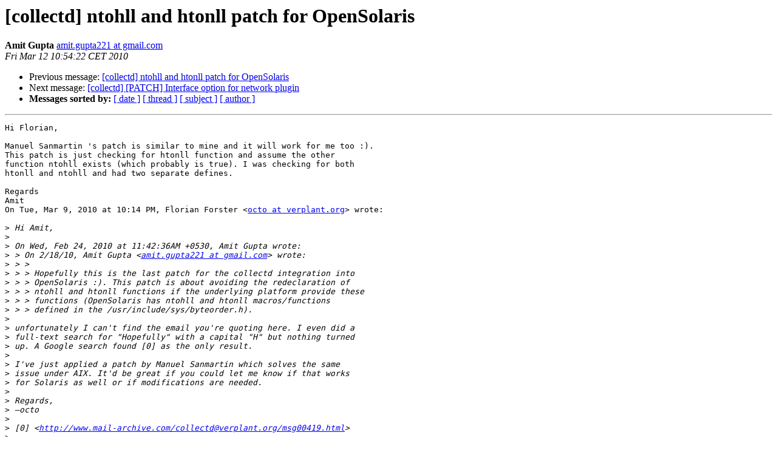

--- FILE ---
content_type: text/html
request_url: https://mailman.verplant.org/pipermail/collectd/2010-March/003664.html
body_size: 1801
content:
<!DOCTYPE HTML PUBLIC "-//W3C//DTD HTML 3.2//EN">
<HTML>
 <HEAD>
   <TITLE> [collectd] ntohll and htonll patch for OpenSolaris
   </TITLE>
   <LINK REL="Index" HREF="index.html" >
   <LINK REL="made" HREF="mailto:collectd%40verplant.org?Subject=%5Bcollectd%5D%20ntohll%20and%20htonll%20patch%20for%20OpenSolaris&In-Reply-To=20100309164413.GA25621%40verplant.org">
   <META NAME="robots" CONTENT="index,nofollow">
   <META http-equiv="Content-Type" content="text/html; charset=us-ascii">
   <LINK REL="Previous"  HREF="003642.html">
   <LINK REL="Next"  HREF="003643.html">
 </HEAD>
 <BODY BGCOLOR="#ffffff">
   <H1>[collectd] ntohll and htonll patch for OpenSolaris</H1>
    <B>Amit Gupta</B> 
    <A HREF="mailto:collectd%40verplant.org?Subject=%5Bcollectd%5D%20ntohll%20and%20htonll%20patch%20for%20OpenSolaris&In-Reply-To=20100309164413.GA25621%40verplant.org"
       TITLE="[collectd] ntohll and htonll patch for OpenSolaris">amit.gupta221 at gmail.com
       </A><BR>
    <I>Fri Mar 12 10:54:22 CET 2010</I>
    <P><UL>
        <LI>Previous message: <A HREF="003642.html">[collectd] ntohll and htonll patch for OpenSolaris
</A></li>
        <LI>Next message: <A HREF="003643.html">[collectd] [PATCH] Interface option for network plugin
</A></li>
         <LI> <B>Messages sorted by:</B> 
              <a href="date.html#3664">[ date ]</a>
              <a href="thread.html#3664">[ thread ]</a>
              <a href="subject.html#3664">[ subject ]</a>
              <a href="author.html#3664">[ author ]</a>
         </LI>
       </UL>
    <HR>  
<!--beginarticle-->
<PRE>Hi Florian,

Manuel Sanmartin 's patch is similar to mine and it will work for me too :).
This patch is just checking for htonll function and assume the other
function ntohll exists (which probably is true). I was checking for both
htonll and ntohll and had two separate defines.

Regards
Amit
On Tue, Mar 9, 2010 at 10:14 PM, Florian Forster &lt;<A HREF="http://mailman.verplant.org/listinfo/collectd">octo at verplant.org</A>&gt; wrote:

&gt;<i> Hi Amit,
</I>&gt;<i>
</I>&gt;<i> On Wed, Feb 24, 2010 at 11:42:36AM +0530, Amit Gupta wrote:
</I>&gt;<i> &gt; On 2/18/10, Amit Gupta &lt;<A HREF="http://mailman.verplant.org/listinfo/collectd">amit.gupta221 at gmail.com</A>&gt; wrote:
</I>&gt;<i> &gt; &gt;
</I>&gt;<i> &gt; &gt; Hopefully this is the last patch for the collectd integration into
</I>&gt;<i> &gt; &gt; OpenSolaris :). This patch is about avoiding the redeclaration of
</I>&gt;<i> &gt; &gt; ntohll and htonll functions if the underlying platform provide these
</I>&gt;<i> &gt; &gt; functions (OpenSolaris has ntohll and htonll macros/functions
</I>&gt;<i> &gt; &gt; defined in the /usr/include/sys/byteorder.h).
</I>&gt;<i>
</I>&gt;<i> unfortunately I can't find the email you're quoting here. I even did a
</I>&gt;<i> full-text search for &quot;Hopefully&quot; with a capital &quot;H&quot; but nothing turned
</I>&gt;<i> up. A Google search found [0] as the only result.
</I>&gt;<i>
</I>&gt;<i> I've just applied a patch by Manuel Sanmartin which solves the same
</I>&gt;<i> issue under AIX. It'd be great if you could let me know if that works
</I>&gt;<i> for Solaris as well or if modifications are needed.
</I>&gt;<i>
</I>&gt;<i> Regards,
</I>&gt;<i> &#8212;octo
</I>&gt;<i>
</I>&gt;<i> [0] &lt;<A HREF="http://www.mail-archive.com/collectd@verplant.org/msg00419.html">http://www.mail-archive.com/collectd@verplant.org/msg00419.html</A>&gt;
</I>&gt;<i> --
</I>&gt;<i> Florian octo Forster
</I>&gt;<i> Hacker in training
</I>&gt;<i> GnuPG: 0x91523C3D
</I>&gt;<i> <A HREF="http://verplant.org/">http://verplant.org/</A>
</I>&gt;<i>
</I>&gt;<i> -----BEGIN PGP SIGNATURE-----
</I>&gt;<i> Version: GnuPG v1.4.6 (GNU/Linux)
</I>&gt;<i>
</I>&gt;<i> iD8DBQFLlnrdHdggu3Q05IYRAi3IAJ90i8/qgJCmlXC+HVUhJ6uZSUMwrwCgkdiX
</I>&gt;<i> AsQq6MuDosHsEicq3wcErFo=
</I>&gt;<i> =8SLU
</I>&gt;<i> -----END PGP SIGNATURE-----
</I>&gt;<i>
</I>&gt;<i>
</I>-------------- next part --------------
An HTML attachment was scrubbed...
URL: <A HREF="http://mailman.verplant.org/pipermail/collectd/attachments/20100312/18b503e6/attachment.htm">http://mailman.verplant.org/pipermail/collectd/attachments/20100312/18b503e6/attachment.htm</A> 
</PRE>









<!--endarticle-->
    <HR>
    <P><UL>
        <!--threads-->
	<LI>Previous message: <A HREF="003642.html">[collectd] ntohll and htonll patch for OpenSolaris
</A></li>
	<LI>Next message: <A HREF="003643.html">[collectd] [PATCH] Interface option for network plugin
</A></li>
         <LI> <B>Messages sorted by:</B> 
              <a href="date.html#3664">[ date ]</a>
              <a href="thread.html#3664">[ thread ]</a>
              <a href="subject.html#3664">[ subject ]</a>
              <a href="author.html#3664">[ author ]</a>
         </LI>
       </UL>

<hr>
<a href="http://mailman.verplant.org/listinfo/collectd">More information about the collectd
mailing list</a><br>
</body></html>
